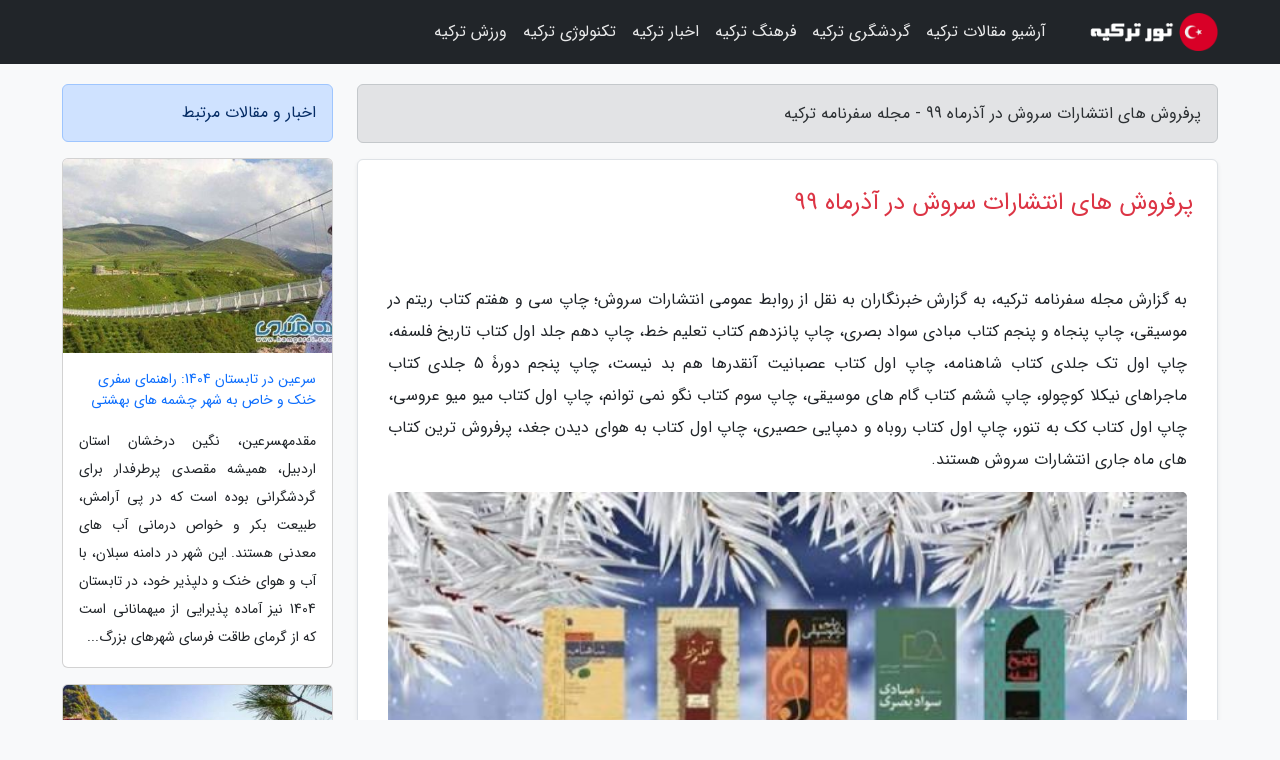

--- FILE ---
content_type: text/html; charset=UTF-8
request_url: https://turkeyro.ir/post/%D9%BE%D8%B1%D9%81%D8%B1%D9%88%D8%B4-%D9%87%D8%A7%DB%8C-%D8%A7%D9%86%D8%AA%D8%B4%D8%A7%D8%B1%D8%A7%D8%AA-%D8%B3%D8%B1%D9%88%D8%B4-%D8%AF%D8%B1-5654
body_size: 11381
content:
<!doctype html>
<html dir="rtl">
<head prefix="og: http://ogp.me/ns# fb: http://ogp.me/ns/fb# article: http://ogp.me/ns/article#">
<meta charset="utf-8" >
<title>پرفروش های انتشارات سروش در آذرماه 99 - مجله سفرنامه ترکیه</title>
<meta name="robots" content="index" >
<link rel="canonical" href="https://turkeyro.ir/post/%D9%BE%D8%B1%D9%81%D8%B1%D9%88%D8%B4-%D9%87%D8%A7%DB%8C-%D8%A7%D9%86%D8%AA%D8%B4%D8%A7%D8%B1%D8%A7%D8%AA-%D8%B3%D8%B1%D9%88%D8%B4-%D8%AF%D8%B1-5654" >
<meta property="og:url" content="https://turkeyro.ir/post/%D9%BE%D8%B1%D9%81%D8%B1%D9%88%D8%B4-%D9%87%D8%A7%DB%8C-%D8%A7%D9%86%D8%AA%D8%B4%D8%A7%D8%B1%D8%A7%D8%AA-%D8%B3%D8%B1%D9%88%D8%B4-%D8%AF%D8%B1-5654" >
	
<meta http-equiv="X-UA-Compatible" content="IE=edge">
<meta name="viewport" content="width=device-width, initial-scale=1.0" >	
<link rel="stylesheet" href="/module/template/framework/css/bootstrap.rtl.min.css" type="text/css" >
<link rel="stylesheet" type="text/css" href="/module/template/framework/css/style.css" >	
<meta name="twitter:card" content="summary_large_image" >
<meta name="twitter:domain" content="turkeyro.ir" >
<meta property="og:type" content="article">
<meta property="article:publisher" content="https://turkeyro.ir" >
<meta property="og:title" content="پرفروش های انتشارات سروش در آذرماه 99 - مجله سفرنامه ترکیه" >
<meta property="fb:app_id" content="1147311521992329" >
<meta property="og:image" content="https://turkeyro.ir/upload/2021/02/03/9cf661f9633-8ba43d2be9e1-f3bca505e2.jpg" >
<meta property="og:site_name" content="مجله سفرنامه ترکیه" >
<meta name="description" content="به گزارش خبرنگاران  به نقل از روابط عمومی انتشارات سروش؛ چاپ سی و هفتم کتاب ریتم در موسیقی، چاپ پنجاه و پنجم کتاب مبادی سواد بصری، چاپ پانزدهم کتاب تعلیم خط، چاپ دهم جلد - مجله سفرنامه ترکیه" >
<meta property="og:description" content="به گزارش خبرنگاران  به نقل از روابط عمومی انتشارات سروش؛ چاپ سی و هفتم کتاب ریتم در موسیقی، چاپ پنجاه و پنجم کتاب مبادی سواد بصری، چاپ پانزدهم کتاب تعلیم خط، چاپ دهم جلد - مجله سفرنامه ترکیه"  >
  
<script src="/module/template/framework/js/function.js?lastmod=1769612477"></script>


<link rel="icon" href="/favicon.ico" type="image/x-icon">
<link rel="stylesheet" href="/module/template/framework/css/fontawesome.css">
<!--[if lt IE 9]>
<script src="/module/template/framework/js/bootstrap/html5shiv.min.js" ></script>
<script src="/module/template/framework/js/bootstrap/respond.min.js" ></script>
<![endif]-->
</head>
<body class="bg-light">
<div class="container-fluid bg-light position-relative pt-5">	
<div id="sitebody" class="mt-3">
<header>
<div class="row header">
<div class="col-sm-12">
</div>	
</div>	
</header><div class="row main-content">
<div class="container">
<div class="row">
<div class="col-lg-9 col-md-8 mb-5">
<article>	
<div class="breadcrumb alert alert-secondary">
<h1 class="h6 m-0"> 	
پرفروش های انتشارات سروش در آذرماه 99 - مجله سفرنامه ترکیه</h1>	
</div>
	
<div>
<div class="card shadow-sm border rounded p-0 mb-5 bg-white text-dark w-100 position-relative">
<h2 class="p-4 h4 text-danger mb-n4">پرفروش های انتشارات سروش در آذرماه 99</h2>
<div class="custom-content card-body">
<div class="card-text">
<p>به گزارش مجله سفرنامه ترکیه، به گزارش خبرنگاران  به نقل از روابط عمومی انتشارات سروش؛ چاپ سی و هفتم کتاب ریتم در موسیقی، چاپ پنجاه و پنجم کتاب مبادی سواد بصری، چاپ پانزدهم کتاب تعلیم خط، چاپ دهم جلد اول کتاب تاریخ فلسفه، چاپ اول تک جلدی کتاب شاهنامه، چاپ اول کتاب عصبانیت آنقدرها هم بد نیست، چاپ پنجم دورۀ 5 جلدی کتاب ماجراهای نیکلا کوچولو، چاپ ششم کتاب گام های موسیقی، چاپ سوم کتاب نگو نمی توانم، چاپ اول کتاب میو میو عروسی، چاپ اول کتاب کک به تنور، چاپ اول کتاب روباه و دمپایی حصیری، چاپ اول کتاب به هوای دیدن جغد، پرفروش ترین کتاب های ماه جاری انتشارات سروش هستند.</p></div>	
<picture>	
<source media="(max-width: 480px)" srcset="/upload/2021/02/03/cache/thum_9cf661f9633-8ba43d2be9e1-f3bca505e2.jpg">
<img src="https://turkeyro.ir/upload/2021/02/03/9cf661f9633-8ba43d2be9e1-f3bca505e2.jpg" alt="پرفروش های انتشارات سروش در آذرماه 99" class="card-img-top" title="پرفروش های انتشارات سروش در آذرماه 99">
</picture>	

<div class="card-text mt-3">	
<p>کتاب ریتم در موسیقی مجموعه درس ها و تمرین های طبقه بندی شدة ریتم و وزن در موسیقی است که در شش فصل تدوین یافته و تأکید مطالب آن بیشتر بر اجرای فیگورهای ریتمیک و پیوند آنها با یکدیگر است: 1 ریتم های ساده و ترکیبی (قسمت اول)، 2 ریتم های ساده و ترکیبی (قسمت دوم)، 3 سکوت و اجرای سکوت در ریتم های ساده و ترکیبی، 4 تغییر شکل در ضرب میزان ها، 5 ریتم ها و میزان های لنگ و اختلاط فیگورهای ریتمیک ساده و ترکیبی، و 6 تمرین های ویژه فصل های این کتاب اند. مباحث تئوریک و نظری، به دلیل گستردگی بسیار، در این کتاب گنجانده نشده است و صرفاً جنبة عملی و کاربردی و تمرینی ریتم و وزن در موسیقی مد نظر بوده است. خواننده ای که قصد استفاده از این کتاب را دارد باید با مقدمات موسیقی آشنا باشد و نت خوانی نیز بداند.</p><p>چاپ سی و هفتم این اثر در 80 صفحۀ رقعی، شمارگان 5.000 نسخه و با قیمت 20.000 تومان توسط انتشارات سروش در اختیار علاقمندان این حوزه قرار گرفته است.</p><p>کتاب مبادی سواد بصری راهنمای مقدماتی و جامعی است برای دانشجویان رشتۀ طراحی و نیز همۀ کسانی که می خواهند در دنیای که بسکمک از انواع اخبار و اطلاعات از راه هایی غیر از گفتار و نوشتار عرضه می شود فهم درستی از پیام های بصری داشته باشند. روش مؤلف ارائۀ نکات عملی در قالب شرح و مثال و تمرین های بسیار برای خواننده است، اما از طرح مسائل نظری جالب هم غفلت نورزیده است. او در مباحث نظری به قیاس منطقی میان دو شیوۀ عمدۀ ارتباطی میان انسان ها یعنی کلام و تصویر می پردازد. همچنین بحث می کند که برای خلق اثر هنری غیر از ذوق نیاز به تفکری منضبط و رعایت اصول و فنونی معین است و برای باز کردن این مبحث پنج فصل از نه فصل کتاب را به نکات برجستۀ دستور زبان بصری اختصاص می دهد.</p><p>موضوع ارتباط میان کلیۀ رشته های مختلف هنرهای بصری بحث نظری جذاب دیگر اوست. در فصلی مستقل چگونگی پیدایش و برآمدن سبک بیان و پنج سبک عمده در هنر معرفی می شود. و در فصلی دیگر برخی جوانب عام تک تک رشته های مهم هنرهای بصری شرح داده می شود.</p><p>چاپ پنجاه و پنجم این اثر در 252 صفحه، شمارگان 4.000 نسخه و با قیمت 35.000 تومان توسط انتشارات سروش در اختیار علاقمندان این حوزه قرار گرفته است.</p><p>کتاب تعلیم خط از جمله کتاب هایی است که اگرچه دایره المعارف نیستند ولی حاوی اطلاعات همه جانبه دربارۀ موضوعی خاص اند و دایره المعارفی اند. فضائلی در این کتاب دستنامه ای در تعلیم خوشنویسی تدوین کرده است که هم اسلوب تألیف در روزگار معاصر را دارد و هم رنگ وبو و حال وهوای کتاب های سنتی فرهنگ ایرانی را. این کتاب حروف چینی سربی یا رایانه ای نشده و سراسر به خط خوش نوشته شده است. از مراحل و درجات خوشنویسی و ابزارها و قواعد کلی و قواعد ویژۀ هر خط (ثلث، نسخ، نستعلیق، شکسته) تا مقایسۀ خطوط و دستور املای فارسی و انواع کاغذ و مرکب و رنگ های دیگر. به اینها باید مقدمه و مؤخرۀ مؤلف را هم اضافه نمود که در آنها از کلیات هنر خوشنویسی و شرافت و آداب نویسندگی و هنر در ادبیات و تعریف هنر و شرافت و فضیلت سرمشق و شرحات و صحبت با استادان معاصر خط و نقاشی و قطعات مختلف یافت می شود.</p><p>چاپ پانزدهم این اثر در 512 صفحۀ خشتی، شمارگان 1.000 نسخه و با قیمت 100.000 تومان توسط انتشارات سروش در اختیار علاقمندان به مباحث این حوزه قرار گرفته است.</p><p>کتاب تاریخ فلسفه اثری است در حوزۀ فلسفه که با چنین حجمی (9جلد) دربارۀ این موضوع از حسن قبول برخوردار بوده است. مقایسۀ این اثر با آثار قبل و حتی بعد از آن کافی است تا شایستگی کاپلستون و تلاش او برای معرفی فیلسوفان عظیم دنیا را آشکار کند. هدف کاپلستون فلسفه ساختن نیست، بلکه توصیف است. مع هذا، هر قدر هم مورخ امینی باشد، فراموش نمی کند که خود فیلسوف باقی بماند. این کتاب، که هر جلد آن به فیلسوفان خاصی پرداخته است از منابع معتبر و مهم فلسفه در دانشگاه های دنیا و ایران است و هیچ علاقه مند فلسفه ای از آن بی نیاز نیست. ترجمۀ این اثر پرحجم کار گروهی از مترجمان طراز اول ایران از جمله آقایان مجتبوی، اعوانی، دادجو، اعلم، آشوری، سعادت، عظیممهر، خرمشاهی، آذرنگ و یوسف ثانی است. مجلدات 2 و 3 این مجموعه توسط آقای دکتر دادجو بازترجمه و پژوهش شده که برای اولین بار در انتشارات سروش منتشر شده است.</p><p>چاپ دهم جلد اول این اثر در 599 صفحۀ وزیری، شمارگان 500 نسخه و با قیمت 72.000 تومان توسط انتشارات سروش در اختیار علاقمندان به مباحث این حوزه قرار گرفته است.</p><p>کتاب تک جلدی شاهنامه حماسه ای منظوم در بحر متقارب در قالب مثنوی، از عظیم ترین و برجسته ترین حماسه های دنیا است که سرایش آن سی سال به طول انجامید. شاهنامه عظیم ترین یادگار شعر و ادبیات ایران، حماسه ای است که اساطیر و داستان های ملی و تاریخی ایران را از ابتدا تا فتح ایران توسط اعراب در بر می گیرد. شاهنامه در سه بخش اسطوره ای، پهلوانی و تاریخی سروده شده است. فردوسی با نظم شاهنامه احیاگر زبان پارسی خوانده شد. نشر شاهنامه و شهرت آن در ایران و دنیا مایۀ نهضت عظیمی در ایجاد منظومه های حماسی دیگر شد. فردوسی افکار، احساسات، آرزوها و مقاصد مردمی جمع آمده در شاهنامه را به شکل عالی هنری در اشعار خود منعکس ساخته است. ویرایش سوم شاهنامۀ مشهور به شاهنامۀ مسکو، حاصل تلاش بنیاد شاهنامۀ فردوسی و دانشگاه خاورشناسی مسکو است که اینک به همت انتشارات سروش (زیر نظر استاد مهدی قریب) اولین بار در اختیار علاقه مندان زبان و ادب فارسی و شاهنامه شناسان قرار می گیرد.</p><p>چاپ اول این اثر در 4.746 صفحۀ وزیری، شمارگان 500 نسخه و با قیمت 130.000 تومان توسط انتشارات سروش در اختیار علاقمندان به مباحث این حوزه قرار گرفته است.</p><p>کتاب عصبانیت آنقدرها هم بد نیست هفتمین جلد از مجموعه کتاب های مهارتهای زندگی سروش برای گروه سنی ب و ج است. غم، شادی، خشم و ترس قسمتی از زندگی و وجود هر کسی است که در نهاد بچه ها نیز وجود دارد. هر کسی خشمگین می شود و این بخشی از ماهیت انسانی است که ممکن است آن را در برابر رفتارها و حر ف های دیگران از خود نشان دهد. بچه ها نیز این قاعده مستنثنا نیستند و ممکن است چیزهایی سبب ناراحتی و خشم آنان شود. کتاب حاضر راهنمایی برای بچه ها است و به آنان می آموزد هنگام عصبانیت می توانند رفتارهای زیادی داشته باشند. نویسندۀ این اثر تلاش دارد تا با شناساندن خشم به بچه ها و اینکه چه چیزهایی ممکن است آنان را عصبانی کند، به آنان یاد دهد که رفتارهای درست را در برابر خشم انتخاب نمایند تا بتواند راحت تر زندگی کند. این اثر به بچه ها می آموزد علت اصلی خشم خود را کشف نمایند و را ههای بهتری را برای بیرون ریختن انرژی خشم پیدا نمایند. و وقتی عصبانی هستند بلافاصله کاری ننمایند و با شمارش اعداد مثلاً از یک تا ده، به بهترین کار یا بهترین حرفی که می توانند بزنند فکر نمایند. این اثر راهنمایی برای کنترل عصبانیت برای بچه ها است و به آنان دیدگاهی مثبت و اطمینان بخش دربارة خشم و آنچه م یتوانند در برابر آن انجام دهند ارائه می دهد.</p><p>چاپ اول این اثر در 32 صفحۀ خشتی، شمارگان 1.000 نسخه و با قیمت 5.500 تومان توسط انتشارات سروش در اختیار علاقمندان به مباحث این حوزه قرار گرفته است.</p><p>مجموعة پنج جلدی ماجراهای نیکلا کوچولو با عنوان­ های: زنگ تفریح نیکلا کوچولو، ماجراهای نیکلا کوچولو، دردسرهای نیکلا کوچولو، تعطیلات نیکلا کوچولو، و نیکلا کوچولو و دوستان، اثری ماندگار از دو هنرمند عظیم فرانسوی است: رُنه گوسینی نویسندة تیزبین و طنّاز و خالق لوک خوش­شانس و آستریکس و ژان ژاک سامبه کاریکاتوریست جرف ه­ای با طرح ­های پخته و سبکی منحصر به فرد. داستان ­های این مجموعه یادآور قصه­ های مجید هوشنگ مرادی کرمانی است. نیکلا مانند مجید نوجوانی است که خیالات و اندیشه­ هایش قدری عظیم­تر از سنّش نشان می­دهد ولی از درون همان کودک بی­ آلایش سال­ های دور است. طنز داستان ­ها هم از جنس همان طنز کارهای مرادی کرمانی است. مترجم فارسی کتاب توانسته است تا حدّ امکان در زبان فارسی نیز هنرمندی گوسینی را منعکس سازد.</p><p>چاپ پنجم این اثر در 772 صفحۀ رقعی، شمارگان 1.000 نسخه و با قیمت 40.000 تومان توسط انتشارات سروش در اختیار علاقمندان به مباحث این حوزه قرار گرفته است.</p><p>کتاب گام های موسیقی از مجموعۀ کتاب های بچه ها، آموزش گام ها و نت های موسیقی است در قالب داستان و به زبان ساده. داستان چند شخصیت دارد: کلبۀ موسیقی، پری موسیقی که همراه هفت خواهر و برادر زندگی می کند و این هفت خواهر و برادر نت های موسیقی هستند که همۀ آهنگ ها به وسیلۀ آنها ساخته می شوند: دو ـ ر ـ می ـ فا ـ سل ـ لا ـ سی. کتاب، با تصاویر جذاب، چندان خواندنی است که کودک احساس خستگی نمی کند و از اصطلاحات تخصصی موسیقی نمی هراسد. گفتنی است که اطلاعات موسیقایی کتاب کاملاً مطابق با اسلوب علمیِ آموزش موسیقی است و سخن بی اعتبار و غیرعلمی در آن راه ندارد. کتاب در دوازده گام یا فصل داستان را به اتمام می رساند.</p><p>چاپ ششم این اثر در 86 صفحۀ وزیری مصور رنگی، شمارگان 500 نسخه و با قیمت 36.000 تومان توسط انتشارات سروش در اختیار علاقمندان به مباحث این حوزه قرار گرفته است.</p><p>کتاب نگو نمی توانم، داستانی آموزشی است که هم به والدین شیوه ای تربیتی را آموزش می دهد و هم به کودک اعتماد به نفس داشتن را. پدری برای اینکه به پسرش نقاشی کردن را یاد بدهد، هر بار خانه ای می کشد و بخشی از آن را نمی کشد تا پسرک آن را کامل کند. مثلاً یک بار در را نمی کشد و یک بار پنجره را و یک بار دیوار و سقف را. خاتمه به پسرک نشان می دهد که او همۀ خانه را تکه تکه کشیده است و کافی است آن ها را در کنار هم بکشد. پس هر کار عظیمی از چند کار کوچک درست شده است و دیگر نگو نمی توانم.</p><p>چاپ سوم این اثر در 12 صفحۀ خشتی مصور رنگی، شمارگان 1.000 نسخه و با قیمت 2.000 تومان توسط انتشارات سروش در اختیار علاقمندان به مباحث این حوزه قرار گرفته است.</p><p>کتاب میو میو عروسی در هر خانه ای که باشد فرصت شادی برای همه به خصوص برای بچه هاست، چراکه فضای شادمانه و درگیری های کاری و بروبیای عظیم ترها امر و نهی ها را کم می کند. نویسندۀ خوب کودک خانم خداجو در این نقَل شاد و آهنگین از یک ماجرای عروسی، موقع را مناسب دیده تا محبت ورزیدن به حیواناتی را که در نزدیک ما زندگی می نمایند و نیازمند مراقبت ما هستند در این فضای مثبت به مخاطبان گروه سنی الف و ب گوشزد کند و بیاموزد. نقاشی های قشنگ خانم فرهادروش هم کمک خوبی برای این هدف شده است.</p><p>چاپ اول این اثر در 16 صفحۀ خشتی مصور رنگی، شمارگان 1.000 نسخه و با قیمت 3.000 تومان توسط انتشارات سروش در اختیار علاقمندان به مباحث این حوزه قرار گرفته است.</p><p>کتاب کک به تنور، یکی بود یکی نبود. غیر از خدا هیچ کس نبود. هرکی بندۀ خداست بگوید یا خدا! روزی روزگاری، ککی و مورچه ای با هم دوست شدند. آن ها توی صحرا می گشتند که کک گفت: من خیلی گرسنه ام. مورچه گفت: من هم همین طور. گفتند: چه بخوریم، چه نخوریم؟ مورچه گفت: گردو بخوریم پوست دارد. کشمش بخوریم دم دارد. خرما بخوریم هسته دارد. بهتر این است که من گندم بیاورم، آرد کنیم. نان بپزیم. بخوریم. مورچه از لانه اش گندم آورد. رفتند دم لانۀ کک زیر یک درخت بید. کک، آسیاب دستی آورد. محمدرضا سرشار نویسنده و گویندۀ پرسابقه این بار هم همان حال وهوای قصه گویی را در کتاب آورده است و برای عظیم ترها خاطرۀ ظهر جمعه را زنده می کند و برای بچه آغوش پرمهر پدر و مادر را.</p><p>چاپ اول این اثر در 16 صفحۀ خشتی مصور رنگی، شمارگان 1.000 نسخه و با قیمت 2.500 تومان توسط انتشارات سروش در اختیار علاقمندان به مباحث این حوزه قرار گرفته است.</p><p>کتاب به هوای دیدن جغد، اواخر شبی زمستانی، دخترکی همراه پدرش به هوای دیدنِ جغد از خانه بیرون می رود. درخت ها، مجسمه وار بی حرکت اند و دنیا مانند رؤیایی، خاموش! پدر پرندۀ اسرارآمیز شب را صدا می زند، هوو... هوو... هو... اما پاسخی نمی آید. پدر و دختر، بدون گفتن کلمه ای پیش می فرایند؛ چون وقتی کسی به هوای دیدن جغد می رود، به صحبت کردن نیاز ندارد. درواقع، او به هیچ چیز نیاز ندارد؛ جز امید! خُب، گاهی جغدی در کار نیست، ولی گاهی هست.</p><p>چاپ اول این اثر در 32 صفحۀ رحلی مصور رنگی، شمارگان 1.000 نسخه و با قیمت 7.000 تومان توسط انتشارات سروش در اختیار علاقمندان به مباحث این حوزه قرار گرفته است.</p><p>علاقه مندان برای تهیه این کتاب ها می توانند از طریق فروشگاه با شمارۀ 88310610 و یا فروشگاه اینترنتی با شمارۀ 66415401 تماس حاصل نمایند. همچنین از طریق اینستاگرام انتشارات سروش به نشانی@soroushpub-com ، واتساپ به شماره 09301949130 و یا با مراجعه به سایت سروش www.soroushpub.com، برای تهیه کتاب اقدام نمایند.</p><span class="post-source">منبع: ایبنا - خبرگزاری کتاب ایران</span></div>	
</div>
<!--
<div class="text-center my-4 px-5 d-flex">
<div class="a2a_kit a2a_kit_size_32 a2a_default_style mx-auto">
<a class="a2a_button_twitter"></a>
<a class="a2a_button_linkedin"></a>
<a class="a2a_button_pinterest"></a>
<a class="a2a_button_telegram"></a>
<a class="a2a_button_reddit"></a>
<a class="a2a_button_tumblr"></a>
<a class="a2a_button_blogger"></a>
<a class="a2a_button_google_gmail"></a>
</div>
</div>		
<script async src="https://static.addtoany.com/menu/page.js"></script>
-->
<div class="p-4 border-top">
<div class="row small">
<span class="col-lg-3 col-sm-6">انتشار: <span content="2021-02-03 06:14:06" >15 بهمن 1399</span></span>

<span class="col-lg-3 col-sm-6">بروزرسانی: <span content="2021-02-03 06:14:06" >15 بهمن 1399</span></span>

<span class="col-lg-3 col-sm-6">
گردآورنده: <span >turkeyro.ir</span>
</span>
<span class="col-lg-3 col-sm-6">شناسه مطلب: 1595</span>
</div>
</div>
</div>
	
<div class="card w-100 mb-5 shadow-sm"><h3 class="heads commenthead h6 card-header alert-secondary" id="commenthead"><span>به "پرفروش های انتشارات سروش در آذرماه 99" امتیاز دهید</span></h3><div class="comments card-body"><div class="vote" id="votbox"><form action="/module/component/comment/comment-process.php" method="post" class="form-inline d-inline-block"><span class="votetext px-0 form-check d-inline-block">امتیاز دهید: </span><span class="form-check-xs form-check-inline"><label class="form-check-label ps-1" for="inlineRadio1">1</label>
			<input  class="form-check-input" type="radio" id="inlineRadio1" name="rate" value="1"> </span><span class="form-check-xs form-check-inline"><label class="form-check-label ps-1" for="inlineRadio2">2</label>
			<input  class="form-check-input" type="radio" id="inlineRadio2" name="rate" value="2"> </span><span class="form-check-xs form-check-inline"><label class="form-check-label ps-1" for="inlineRadio3">3</label>
			<input  class="form-check-input" type="radio" id="inlineRadio3" name="rate" value="3"> </span><span class="form-check-xs form-check-inline"><label class="form-check-label ps-1" for="inlineRadio4">4</label>
			<input  class="form-check-input" type="radio" id="inlineRadio4" name="rate" value="4"> </span><span class="form-check-xs form-check-inline"><label class="form-check-label ps-1" for="inlineRadio5">5 </label>
			<input  class="form-check-input" type="radio" id="inlineRadio5" name="rate" value="5"> </span><input type="hidden" name="c_id" value="1595"><input type="hidden" name="c_type" value="post"><input type="hidden" name="c_url" value="/post/%D9%BE%D8%B1%D9%81%D8%B1%D9%88%D8%B4-%D9%87%D8%A7%DB%8C-%D8%A7%D9%86%D8%AA%D8%B4%D8%A7%D8%B1%D8%A7%D8%AA-%D8%B3%D8%B1%D9%88%D8%B4-%D8%AF%D8%B1-5654"><input type="hidden" name="c_vote" value="1"><button class="btn btn-warning" type="submit">رای</button></form></div></div></div>
			<script>
			function getCookie(cname) {
			  let name = cname + "=";
			  let decodedCookie = decodeURIComponent(document.cookie);
			  let ca = decodedCookie.split(";");
			  for(let i = 0; i <ca.length; i++) {
				let c = ca[i];
				while (c.charAt(0) == " ") {
				  c = c.substring(1);
				}
				if (c.indexOf(name) == 0) {
				  return c.substring(name.length, c.length);
				}
			  }
			  return "";
			}
			function checkCookie() {
			
			  let vote = getCookie("post-1595");
			  if (vote != "") {
			  	var votes=document.getElementById("votbox").innerHTML="امتیاز شما: " + vote;
			  }
			}
			
			checkCookie();
			</script><div class="card w-100 shadow-sm"><h4 class="heads commenthead h6 card-header alert-secondary"><span>دیدگاه های مرتبط با "پرفروش های انتشارات سروش در آذرماه 99"</span></h4><div class="respond card-body"><span class="comment_title small card-header w-100 mb-3 d-block text-danger">* نظرتان را در مورد این مقاله با ما درمیان بگذارید</span><div><form action="#" method="POST" class="comment-form" id="comment-form" ><div id="replytoname" class="alert-info mb-3 w-100"></div><div id="name-group" class="form-group mb-3"><input type="text" class="form-control bg-light" name="name" placeholder="نام (لازم)"></div><div id="email-group" class="form-group mb-3"><input style="direction:rtl;text-align:right" type="text" class="form-control bg-light" name="email" id="commentformemail" placeholder="ایمیل (لازم - نمایش داده نمی‌شود)"></div><div id="phone-group" class="form-group mb-3"><input type="text" class="form-control bg-light" name="phone" placeholder="شماره موبایل (اختیاری - نمایش داده نمی‌شود)"></div><div id="comment-group" class="form-group mb-3"><textarea class="form-control bg-light" name="comment" cols="45" rows="8" placeholder="دیدگاه یا سوال (لازم)"></textarea></div><div id="captcha-group" class="form-group mb-3"><label class="captcha mb-3">سوال اتفاقی: نام پایتخت ایران چیست؟</label><input type="text" class="form-control bg-light" name="captcha"></div><input type="hidden" class="form-control" name="content_id" value="1595"><input type="hidden" class="form-control" name="content_type" value="post"></form><button class="btn btn-success mb-3" onclick="myformhandler('comment-form','/module/component/comment/comment-process.php','formalert',false)" >ارسال</button> <span class="formalert"></span></div></div></div>	
</div>
</article>	
</div>	

<div id="sidebar" class="col-lg-3 col-md-4 mb-5">
<aside>	
	


<div class="tourel-head alert alert-primary">اخبار و مقالات مرتبط</div>

<div class="posts printhide sidposts card mb-3">
<div class="imgtitle">
<img class="card-img-top mb-3" src="/upload/2025/07/27/cache/thum_e6d98f112ef-a4d4e4d132ba-099aca079f4dd1.jpg" alt="سرعین در تابستان 1404: راهنمای سفری خنک و خاص به شهر چشمه های بهشتی">
<a class="poststitle d-block px-3 small text-decoration-none" href="/post/%D8%B3%D8%B1%D8%B9%DB%8C%D9%86-%D8%AF%D8%B1-%D8%AA%D8%A7%D8%A8%D8%B3%D8%AA%D8%A7%D9%86-1404-%D8%B1%D8%A7%D9%87%D9%86%D9%85%D8%A7%DB%8C-1788">
سرعین در تابستان 1404: راهنمای سفری خنک و خاص به شهر چشمه های بهشتی</a>
</div>
<div class="card-body">
<p class="description small p-0 m-0 text-justify">
مقدمهسرعین، نگین درخشان استان اردبیل، همیشه مقصدی پرطرفدار برای گردشگرانی بوده است که در پی آرامش، طبیعت بکر و خواص درمانی آب های معدنی هستند. این شهر در دامنه سبلان، با آب و هوای خنک و دلپذیر خود، در تابستان 1404 نیز آماده پذیرایی از میهمانانی است که از گرمای طاقت فرسای شهرهای بزرگ...</p>
</div>
</div>


<div class="posts printhide sidposts card mb-3">
<div class="imgtitle">
<img class="card-img-top mb-3" src="/upload/2024/12/19/cache/thum_ee07fa7cc-bc731e26-fc6a2bd754065d5.jpg" alt="11 نکته ای که از آخرین سفرم به ایتالیا یاد گرفتم">
<a class="poststitle d-block px-3 small text-decoration-none" href="/post/11-%D9%86%DA%A9%D8%AA%D9%87-%D8%A7%DB%8C-%DA%A9%D9%87-%D8%A7%D8%B2-%D8%A2%D8%AE%D8%B1%DB%8C%D9%86-%D8%B3%D9%81%D8%B1%D9%85-%D8%A8%D9%87-8880">
11 نکته ای که از آخرین سفرم به ایتالیا یاد گرفتم</a>
</div>
<div class="card-body">
<p class="description small p-0 m-0 text-justify">
ایتالیا یکی از کشورهای دیدنی و پربازدید جهان است که جاذبه های گردشگری متنوعی دارد. سفر به ایتالیا مجموعه ای از تجربه های ناب است که تکرار نخواهد شد.</p>
</div>
</div>


<div class="posts printhide sidposts card mb-3">
<div class="imgtitle">
<img class="card-img-top mb-3" src="/upload/2019/08/12/cache/thum_bae69cc1-da0869456-4dbde149.jpg" alt="سفرنامه سنگاپور">
<a class="poststitle d-block px-3 small text-decoration-none" href="/post/%D8%B3%D9%81%D8%B1%D9%86%D8%A7%D9%85%D9%87-%D8%B3%D9%86%DA%AF%D8%A7%D9%BE%D9%88%D8%B1-1429">
سفرنامه سنگاپور</a>
</div>
<div class="card-body">
<p class="description small p-0 m-0 text-justify">
سنگاپور کجاست؟سنگاپور یعنی کشور ببر و شیر. این کشور سال ها قبل یکی از ایالت های مالزی به شمار می رفت و در سال 1965 از این کشور جدا شد. این کشور در جنوب شرق آسیا واقع شده، از شمال با مالزی و از شرق با اندونزی همسایه است. پایتخت سنگاپور نیز به همین نام خوانده می گردد. آسمانخراش های سنگاپور...</p>
</div>
</div>


<div class="posts printhide sidposts card mb-3">
<div class="imgtitle">
<img class="card-img-top mb-3" src="/upload/2020/12/15/cache/thum_eeb5a0299-79a6fee79d12e-dcc415aa41942ee8f.jpg" alt="مجارستان، زیباترین کشور شرق اروپا">
<a class="poststitle d-block px-3 small text-decoration-none" href="/post/%D9%85%D8%AC%D8%A7%D8%B1%D8%B3%D8%AA%D8%A7%D9%86-%D8%B2%DB%8C%D8%A8%D8%A7%D8%AA%D8%B1%DB%8C%D9%86-%DA%A9%D8%B4%D9%88%D8%B1-%D8%B4%D8%B1%D9%82-5083">
مجارستان، زیباترین کشور شرق اروپا</a>
</div>
<div class="card-body">
<p class="description small p-0 m-0 text-justify">
یکی از مهمترین جاهای دیدنی فرانسه که بعید است تا به امروز تصویر آن را ندیده باشید، بنای طاق پیروزی پاریس است؛ یک طاق سنگی سفید که با ارتفاع 50 متری، در میان میدانی عظیم و شلوغ جای گرفته است. این طاق زیبا در کنار برج ایفل…</p>
</div>
</div>

	

</aside>		
</div>	
</div>
</div>
</div>					
<div class="container"><div class="w-100"><ol class="breadcrumb border shadow-sm rounded-pill p-3" itemscope="" itemtype="http://schema.org/BreadcrumbList"><li class="breadcrumb-item" aria-current="page" itemprop="itemListElement" itemscope="" itemtype="http://schema.org/ListItem"><a itemprop="item" href="https://turkeyro.ir"><span itemprop="name">مجله سفرنامه ترکیه</span></a><meta itemprop="position" content="1" ></li><li class="separate px-2">»</li><li class="breadcrumb-item" itemprop="itemListElement" itemscope="" itemtype="http://schema.org/ListItem">
                        <a rel="nofollow noopener noreferrer" itemprop="item" href="/posts/blog">
                        <span itemprop="name"> همه اخبار و مقاله ها</span></a>
                        <meta itemprop="position" content="2" >
                        </li><li class="separate px-2">»</li><li class="breadcrumb-item" itemprop="itemListElement" itemscope="" itemtype="http://schema.org/ListItem">
                        <a rel="nofollow noopener noreferrer" itemprop="item" href="/posts/news-%D8%A7%D8%AE%D8%A8%D8%A7%D8%B1">
                        <span itemprop="name"> اخبار و رویدادها</span></a>
                        <meta itemprop="position" content="3" >
                        </li><li class="separate px-2">»</li><li class="here breadcrumb-item">پرفروش های انتشارات سروش در آذرماه 99</li></ol></div></div>

<div class="custom-navbar row bg-dark text-white position-absolute w-100" style="top:0" id="header">
<nav class="container">
<div class="navbar navbar-expand-lg navbar-dark">
<a class="navbar-brand" href="https://turkeyro.ir" id="logo" title="مجله سفرنامه ترکیه"><img src="https://turkeyro.ir/upload/logo/turkeyro.ir.png" alt="مجله سفرنامه ترکیه" height="38"></a>
<button class="navbar-toggler" type="button" data-bs-toggle="collapse" data-bs-target="#navbarSupportedContent" aria-controls="navbarSupportedContent" aria-expanded="false" aria-label="Toggle navigation">
			  <span class="navbar-toggler-icon"></span>
			</button><div class="collapse navbar-collapse" id="navbarSupportedContent"><ul class="navbar-nav me-auto mb-2 mb-lg-0 "><li class="nav-item"><a rel="nofollow" class="nav-link" href="/posts/blog">آرشیو مقالات ترکیه</a></li><li class="nav-item"><a rel="nofollow" class="nav-link" href="/posts/travel-%DA%AF%D8%B1%D8%AF%D8%B4%DA%AF%D8%B1%DB%8C">گردشگری ترکیه</a></li><li class="nav-item"><a rel="nofollow" class="nav-link" href="/posts/art-culture-%D9%81%D8%B1%D9%87%D9%86%DA%AF-%D9%87%D9%86%D8%B1">فرهنگ ترکیه</a></li><li class="nav-item"><a rel="nofollow" class="nav-link" href="/posts/news-%D8%A7%D8%AE%D8%A8%D8%A7%D8%B1">اخبار ترکیه</a></li><li class="nav-item"><a rel="nofollow" class="nav-link" href="/posts/technology-%D8%AA%DA%A9%D9%86%D9%88%D9%84%D9%88%DA%98%DB%8C">تکنولوژی ترکیه</a></li><li class="nav-item"><a rel="nofollow" class="nav-link" href="/posts/sport-%D9%88%D8%B1%D8%B2%D8%B4">ورزش ترکیه</a></li></ul></div>
</div>
</nav>
</div>

</div>

<div class="row bg-secondary text-white">	
<footer class="container" id="mainfooter">
<div class="row pt-5" id="footer">
<div class="f-column clearright px-4 pb-5 col-md-4">
<div class="foothead h5 p-2">خبرنامه</div>
<div class="columnbody">
<p class="p-2">برای اطلاع از آخرین تخفیفات و پروموشن‌ها عضو خبرنامه شوید</p>
<form class="form-signin" id="newsletter" name="newsletter" action="#" method="post">
<div class="form-group">	
<input class="form-control text-right" required name="email" type="email" placeholder="ایمیل">	
</div>
<div class="form-group">	
<input class="form-control text-right" name="phone" type="tel" placeholder="موبایل">
</div>	
<button class="newsbutton btn btn-warning btn-aban" name="button" type="button" onClick="myformhandler('newsletter','/module/plugin/newsletter/newsletterhandler.php','newslalert')">عضویت</button>
<span class="newslalert"></span>
</form>
</div>
</div></div>
</footer>
</div>	
<div class="row" >
<span class="col-lg-12 bg-dark text-white text-center p-3 small en" id="copyright">	
Copyright © 2026 turkeyro.ir All rights reserved.
</span>	
</div>
<span class="phone">
</span>
</div>
<script>
window.onload = function () {	
	if (window.history.pushState) {
		window.history.pushState('', '/', window.location.pathname);
	} else {
		window.location.hash = '';
	}
}
</script>
<script src="/module/template/framework/js/bootstrap/bootstrap.bundle.min.js" ></script>
<script defer src="https://static.cloudflareinsights.com/beacon.min.js/vcd15cbe7772f49c399c6a5babf22c1241717689176015" integrity="sha512-ZpsOmlRQV6y907TI0dKBHq9Md29nnaEIPlkf84rnaERnq6zvWvPUqr2ft8M1aS28oN72PdrCzSjY4U6VaAw1EQ==" data-cf-beacon='{"version":"2024.11.0","token":"c26a7515f2bb405fbdee23a281f7cc24","r":1,"server_timing":{"name":{"cfCacheStatus":true,"cfEdge":true,"cfExtPri":true,"cfL4":true,"cfOrigin":true,"cfSpeedBrain":true},"location_startswith":null}}' crossorigin="anonymous"></script>
</body>
</html>